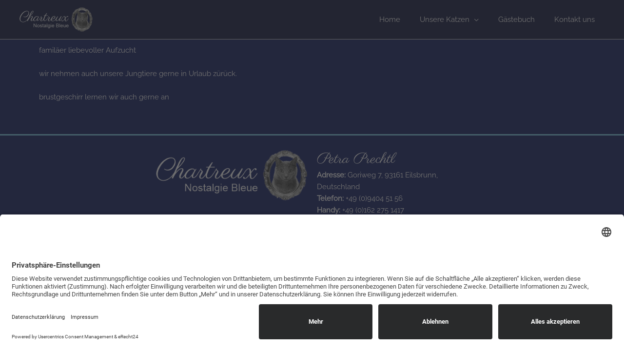

--- FILE ---
content_type: text/css
request_url: https://www.chartreux-nostalgie-bleue.de/wp-content/themes/pechtl/style.css?ver=1.0.0
body_size: 1956
content:
/**
Theme Name: Prechtl Chartreux Nostalgie Bleue Theme
Author: jeHaw Webdesign
Author URI: https://www.jehaw.net/kunden/themes/prechtl
Description: Das Prechtl Chartreux Bleue Theme ist ein modernes, elegantes, minimalistisches Design, das sich an Katzenliebhaber richtet, insbesondere an diejenigen, die die Chartreux-Rasse bevorzugen. Es basiert auf der WordPress-Plattform, die die Verwendung vereinfacht, und bietet benutzerfreundliche Optionen im Customizer, mit denen die Anpassung vereinfacht wird. Dieses Thema ist mit der neuesten Version von WordPress und Plugins wie Contact Form 7 kompatibel. Für dieses Thema sind Elementor Pro und Astra Pro erforderlich (bereitgestellt und für den Endbenutzer von jeHaw Webdesign lizenziert).
Version: 1.0.0
License: GNU General Public License v2 or later
License URI: http://www.gnu.org/licenses/gpl-2.0.html
Text Domain: pechtl
Template: astra
*/

.main-b-title {
	height: 60%;
}

input[type="checkbox"] {
  -webkit-appearance: checkbox !important;
}

.wpcf7-acceptance {
	float: left;
	margin-left: 0px;
	width: 30px;
}

span.wpcf7-list-item {
	margin: 0 3em 0 0 !important;
	display: inline !important;
}

.custom-logo {
	width: 50%;
}

@media only screen and (max-width: 768px) and (min-width: 361px) {
	.custom-logo {
			width: 25%;
	}
}
@media only screen and (max-width: 768px) {
	.ast-site-identity {
		padding: 0;
	}
	.main-header-bar {
		padding-top: 0.3em;
		padding-bottom: 0.3em;
	}
}
.privacyBox {
	margin-right: 10px;
}
.form-submit {
	text-align: center;
}
form.wpcf7-form > div > p.align-center {
	text-align: center;
}

a {
	text-decoration: underline !important;
}
a:hover {
	text-decoration: none !important;
}
.menu-link, .elementor-button-link {
	text-decoration: none !important;
}
.menu-link:hover {
	color: #6ec1e4 !important;
}
.wpcf7-submit {
	background-color: #5bc0de;
}
.submit {
	background-color: #5bc0de !important;
	color: white !important;
}
#ast-scroll-top {
	height: 3em;
	width: 3em;
	border-radius: 50%
}
#ast-scroll-top::before {
	line-height: 2.5;
}

--- FILE ---
content_type: text/css
request_url: https://www.chartreux-nostalgie-bleue.de/wp-content/uploads/elementor/css/post-406.css?ver=1754909810
body_size: 2116
content:
.elementor-406 .elementor-element.elementor-element-658f7d2{border-style:solid;border-width:3px 0px 0px 0px;border-color:#6ec1e4;transition:background 0.3s, border 0.3s, border-radius 0.3s, box-shadow 0.3s;margin-top:30px;margin-bottom:0px;padding:30px 0px 0px 0px;}.elementor-406 .elementor-element.elementor-element-658f7d2 > .elementor-background-overlay{transition:background 0.3s, border-radius 0.3s, opacity 0.3s;}.elementor-406 .elementor-element.elementor-element-c361d83 > .elementor-element-populated{padding:0px 10px 0px 0px;}.elementor-406 .elementor-element.elementor-element-b9b2854{text-align:right;}.elementor-406 .elementor-element.elementor-element-36cb329 > .elementor-element-populated{padding:0px 0px 0px 10px;}.elementor-406 .elementor-element.elementor-element-1791f68{margin-top:0px;margin-bottom:0px;}.elementor-406 .elementor-element.elementor-element-a9a008b{border-style:solid;border-color:#6ec1e4;transition:background 0.3s, border 0.3s, border-radius 0.3s, box-shadow 0.3s;margin-top:020px;margin-bottom:0px;padding:15px 0px 0px 0px;}.elementor-406 .elementor-element.elementor-element-a9a008b > .elementor-background-overlay{transition:background 0.3s, border-radius 0.3s, opacity 0.3s;}.elementor-406 .elementor-element.elementor-element-b43cd46{text-align:center;}.elementor-406 .elementor-element.elementor-element-b43cd46 > .elementor-widget-container{margin:0px 0px 20px 0px;}@media(min-width:768px){.elementor-406 .elementor-element.elementor-element-df7a245{width:25%;}.elementor-406 .elementor-element.elementor-element-c361d83{width:25%;}.elementor-406 .elementor-element.elementor-element-36cb329{width:25%;}.elementor-406 .elementor-element.elementor-element-f23d21c{width:25%;}.elementor-406 .elementor-element.elementor-element-43b6550{width:20%;}.elementor-406 .elementor-element.elementor-element-4dff14c{width:59.332%;}.elementor-406 .elementor-element.elementor-element-a3bca18{width:20%;}}@media(max-width:767px){.elementor-406 .elementor-element.elementor-element-658f7d2{border-width:2px 0px 0px 0px;margin-top:20px;margin-bottom:0px;padding:15px 0px 0px 0px;}.elementor-406 .elementor-element.elementor-element-a9a008b{border-width:3px 0px 0px 0px;}}

--- FILE ---
content_type: text/javascript
request_url: https://www.chartreux-nostalgie-bleue.de/wp-content/themes/pechtl/js.pechtl.js?ver=6.4.7
body_size: 1286
content:
jQuery(document).ready(function(){
	jQuery('#comment').attr({
		'oninvalid': "this.setCustomValidity('Bitte geben Sie hier Ihren Kommentar ein, bevor Sie fortfahren.')",
		'onvalid': "this.setCustomValidity('')",
		'onchange': "this.setCustomValidity('')", 
	});
	jQuery('#author').attr({
		'oninvalid': "this.setCustomValidity('Bitte geben Sie hier Ihren Namen an, bevor Sie fortfahren.')",
		'onvalid': "this.setCustomValidity('')",
		'onchange': "this.setCustomValidity('')",
	}).prop('required', true);
	jQuery('#email').attr({
		'oninvalid': "this.setCustomValidity('Bitte geben Sie hier Ihre gültige E-Mail-Adresse an, bevor Sie fortfahren.')",
		'onvalid': "this.setCustomValidity('')",
		'onchange': "this.setCustomValidity('')",
	}).prop('required', true);
	jQuery('.privacyBox').attr({
		'oninvalid': "this.setCustomValidity('Bitte stellen Sie sicher, dass Sie mit unseren Datenschutzbestimmungen einverstanden sind, bevor Sie Ihren Kommentar senden.')",
		'onvalid': "this.setCustomValidity('')",
		'onchange': "this.setCustomValidity('')",
	}).prop('required', true);
	jQuery('.wpcf7-not-valid-tip').html('Dies ist ein Pflichtfeld. Bitte geben Sie die angezeigten Informationen ein und versuchen Sie es erneut.');
	if (jQuery('.ast-comment-formwrap')) {
		jQuery('.ast-comment-formwrap').detach().insertAfter(jQuery('.comment-notes'));
	}
})